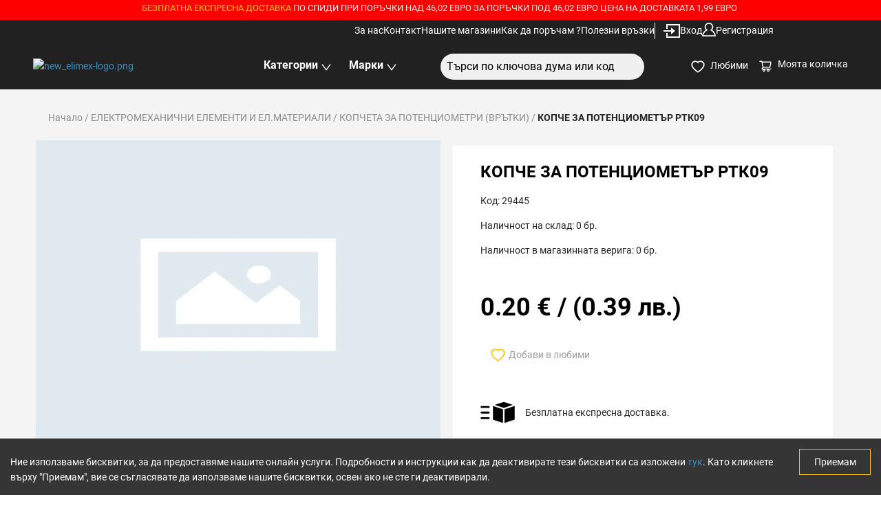

--- FILE ---
content_type: text/html; charset=utf-8
request_url: https://elimex.bg/product/29445-kopche-za-potentsiometar-rtk09
body_size: 3561
content:
<!DOCTYPE html><html><head><meta charSet="utf-8"/><meta name="viewport" content="width=device-width"/><title>КОПЧЕ ЗА ПОТЕНЦИОМЕТЪР РТК09</title><meta name="title" content="КОПЧЕ ЗА ПОТЕНЦИОМЕТЪР РТК09-Елимекс"/><meta name="description"/><meta property="og:type" content="product"/><meta property="og:url" content="https://elimex.bg/product/29445-kopche-za-potentsiometar-rtk09"/><meta property="og:title" content="КОПЧЕ ЗА ПОТЕНЦИОМЕТЪР РТК09-Елимекс"/><meta property="og:description"/><meta property="og:image" content="https://storage.composity.com/files/642e27d"/><meta property="og:image:width" content="800"/><meta property="og:image:height" content="800"/><meta property="og:image:secure_url" content="https://storage.composity.com/files/642e27d"/><meta property="og:image:alt" content="КОПЧЕ ЗА ПОТЕНЦИОМЕТЪР РТК09-Елимекс"/><meta property="twitter:card" content="summary_large_image"/><meta property="twitter:url" content="https://elimex.bg/product/29445-kopche-za-potentsiometar-rtk09"/><meta property="twitter:title" content="КОПЧЕ ЗА ПОТЕНЦИОМЕТЪР РТК09-Елимекс"/><meta property="twitter:description"/><meta property="twitter:image" content="https://storage.composity.com/files/642e27d"/><meta name="next-head-count" content="19"/><link rel="preload" href="/_next/static/css/58ddd16d023ca38e.css" as="style"/><link rel="stylesheet" href="/_next/static/css/58ddd16d023ca38e.css" data-n-g=""/><noscript data-n-css=""></noscript><script defer="" nomodule="" src="/_next/static/chunks/polyfills-c67a75d1b6f99dc8.js"></script><script src="/_next/static/chunks/webpack-fcbbd36f1a82244f.js" defer=""></script><script src="/_next/static/chunks/framework-79bce4a3a540b080.js" defer=""></script><script src="/_next/static/chunks/main-6c4874ab5076bb95.js" defer=""></script><script src="/_next/static/chunks/pages/_app-5f16c0f5e42deb3b.js" defer=""></script><script src="/_next/static/chunks/8289-44dafb9ad6c4ded2.js" defer=""></script><script src="/_next/static/chunks/6750-b5c4e36c33cdd1b8.js" defer=""></script><script src="/_next/static/chunks/4297-e28a4a0b3707c835.js" defer=""></script><script src="/_next/static/chunks/9428-dd6d3686fe6a7bc2.js" defer=""></script><script src="/_next/static/chunks/4011-e6569b8d010884d8.js" defer=""></script><script src="/_next/static/chunks/3859-ffddc91bb03600ad.js" defer=""></script><script src="/_next/static/chunks/4429-a658bef85cc7384c.js" defer=""></script><script src="/_next/static/chunks/3221-8b11131553234056.js" defer=""></script><script src="/_next/static/chunks/pages/product/%5Bid%5D-43c01ad92e366143.js" defer=""></script><script src="/_next/static/mp03EjSid0S9Rbrv_Tb0L/_buildManifest.js" defer=""></script><script src="/_next/static/mp03EjSid0S9Rbrv_Tb0L/_ssgManifest.js" defer=""></script></head><body><div id="__next" data-reactroot=""><section class="ant-layout"><section class="ant-layout sticky-top "><div class="nav-adoptions sticky top-0 text-center bg-red"><div class="ant-row"><div class="ant-col ant-col-24"></div></div></div><div class="navbar bg-grey-dark"><div class="bg-grey-dark"><nav aria-label="Global" class="mx-auto bg-grey-dark flex w-full items-center justify-end py-1 lg:px-36"><div class="flex nav-link pull-left ml-0 mt-0 justify-end lg:gap-x-8 w-full max-w-7xl "></div></nav></div><div class="w-full px-12 bg-grey-dark max-width menu-bottom"><div class="flex items-center justify-between"><div class="ant-col ant-col-xs-10 ant-col-md-4 ant-col-lg-4 ant-col-xl-6"></div><div class="ant-col no-position ant-col-xs-12 ant-col-md-6 ant-col-lg-6"><div class="display-flex w-full flex justify-center "></div></div><div class="ant-col ant-col-xs-12 ant-col-md-6 ant-col-lg-6"><div class="search"><div class="ant-select ant-select-auto-complete ant-select-single ant-select-customize-input ant-select-show-search"><div class="ant-select-selector"><span class="ant-select-selection-search"><span class="ant-input-group-wrapper ant-input-group-wrapper-lg ant-input-search ant-input-search-large ant-select-selection-search-input"><span class="ant-input-wrapper ant-input-group"><input type="search" autoComplete="off" value="" placeholder="Търси по ключова дума или код" role="combobox" aria-haspopup="listbox" aria-owns="undefined_list" aria-autocomplete="list" aria-controls="undefined_list" aria-activedescendant="undefined_list_0" class="ant-input ant-input-lg"/><span class="ant-input-group-addon"><button type="button" class="ant-btn ant-btn-lg ant-btn-icon-only ant-input-search-button"><span role="img" aria-label="search" class="anticon anticon-search"><svg viewBox="64 64 896 896" focusable="false" data-icon="search" width="1em" height="1em" fill="currentColor" aria-hidden="true"><path d="M909.6 854.5L649.9 594.8C690.2 542.7 712 479 712 412c0-80.2-31.3-155.4-87.9-212.1-56.6-56.7-132-87.9-212.1-87.9s-155.5 31.3-212.1 87.9C143.2 256.5 112 331.8 112 412c0 80.1 31.3 155.5 87.9 212.1C256.5 680.8 331.8 712 412 712c67 0 130.6-21.8 182.7-62l259.7 259.6a8.2 8.2 0 0011.6 0l43.6-43.5a8.2 8.2 0 000-11.6zM570.4 570.4C528 612.7 471.8 636 412 636s-116-23.3-158.4-65.6C211.3 528 188 471.8 188 412s23.3-116.1 65.6-158.4C296 211.3 352.2 188 412 188s116.1 23.2 158.4 65.6S636 352.2 636 412s-23.3 116.1-65.6 158.4z"></path></svg></span></button></span></span></span></span><span class="ant-select-selection-placeholder"></span></div></div></div></div><div class="flex-1 flex justify-end items-center "></div></div></div></div></section><main class="ant-layout-content bg-white" style="z-index:999"></main><div class="ant-skeleton ant-skeleton-active"><div class="ant-skeleton-content"><h3 class="ant-skeleton-title" style="width:38%"></h3><ul class="ant-skeleton-paragraph"><li></li><li></li><li style="width:61%"></li></ul></div></div></section></div><script id="__NEXT_DATA__" type="application/json">{"props":{"pageProps":{"product":{"id":11668,"contentDataCategoryId":135,"rating":null,"slug":"29445-kopche-za-potentsiometar-rtk09","name":"КОПЧЕ ЗА ПОТЕНЦИОМЕТЪР РТК09","shortDescription":null,"metaDescription":null,"metaTitle":"КОПЧЕ ЗА ПОТЕНЦИОМЕТЪР РТК09-Елимекс","description":null,"video":null,"files":null,"indexHot":0,"images":null,"isBlackFriday":0,"isLastStocks":0,"isNewIn":0,"checkPrice":0,"prices":[{"sin":11668,"prices":[{"discount":null,"priceNet":0.17043,"priceGross":0.2,"minQuantity":0,"priceRegularNet":0.17043,"priceRegularGross":0.2}]}],"minPrice":0.2,"maxPrice":0.2,"promotionPrice":null,"items":[{"id":11668,"sin":11668,"code":29445,"measure":"бр.","price":0.2,"discount":null,"availability":0,"availabilityByLocations":[{"id":30,"name":"София - ТУ бул. Св. Кл.Охридски 8","type":"shop","availability":0},{"id":21,"name":"Монтана бул. Трети Март 48","type":"shop","availability":0},{"id":22,"name":"Пазарджик бул. Г.Бенковски 66А","type":"shop","availability":0},{"id":23,"name":"София - НК ул.Н.Коперник 28, кв.Гео Милев","type":"shop","availability":0},{"id":24,"name":"Плевен ул. Кирил и Методий 18","type":"shop","availability":0},{"id":25,"name":"Пловдив бул. Македония 46","type":"shop","availability":0},{"id":26,"name":"Попово бул. България 99","type":"shop","availability":0},{"id":27,"name":"Разград ул.Хан Кубрат 1","type":"shop","availability":0},{"id":28,"name":"Русе бул. Цар Освободител 13","type":"shop","availability":0},{"id":29,"name":"Сливен ул. Славянска 7","type":"shop","availability":0},{"id":20,"name":"Ловеч бул. България 48","type":"shop","availability":0},{"id":31,"name":"София - ГД бул. Г.Делчев №61 кв. Красно село","type":"shop","availability":0},{"id":32,"name":"София - Люлин 7 бул.Джавахарлал Неру ,бл.751","type":"shop","availability":0},{"id":33,"name":"София - Надежда бул. Ломско шосе 106","type":"shop","availability":0},{"id":34,"name":"София - ХБ бул. Христо Ботев №87","type":"shop","availability":0},{"id":35,"name":"Стара Загора бул. Цар Симеон Велики 144","type":"shop","availability":0},{"id":36,"name":"Търговище ул. Васил Левски 42","type":"shop","availability":0},{"id":37,"name":"Хасково бул. България 162","type":"shop","availability":0},{"id":38,"name":"Шумен ул. Цар Освободител 69","type":"shop","availability":0},{"id":39,"name":"Ямбол ул. Преслав 64","type":"shop","availability":0},{"id":11,"name":"Горна Оряховица ул. Мадара 1","type":"shop","availability":0},{"id":2,"name":"Асеновград ул. Цар Иван Асен II 34","type":"shop","availability":0},{"id":3,"name":"Благоевград ул. Димитър Йосифов №1","type":"shop","availability":0},{"id":4,"name":"Бургас ул. Христо Ботев 14","type":"shop","availability":0},{"id":5,"name":"Бяла ул. Стефан Стамболов 42","type":"shop","availability":0},{"id":6,"name":"Варна ул. Дрин №13","type":"shop","availability":0},{"id":7,"name":"Варна ул. Мир №35 В","type":"shop","availability":0},{"id":8,"name":"Варна ул.Копнеж №27 бул.Сливница","type":"shop","availability":0},{"id":9,"name":"Велико Търново пл. Славейков 1","type":"shop","availability":0},{"id":10,"name":"Враца бул. Христо Ботев 52","type":"shop","availability":0},{"id":1,"name":"Склад Лясковец","type":"main warehouse","availability":0},{"id":12,"name":"Габрово ул. Емануил Манолов 23","type":"shop","availability":0},{"id":13,"name":"Димитровград бул. България 1","type":"shop","availability":0},{"id":14,"name":"Добрич ул. Цар Петър 22","type":"shop","availability":0},{"id":15,"name":"Дупница ул. Раковска 3","type":"shop","availability":0},{"id":16,"name":"Казанлък ул. Македония 20","type":"shop","availability":0},{"id":17,"name":"Карлово ул. Генерал Заимов 5","type":"shop","availability":0},{"id":18,"name":"Кърджали бул. България 63","type":"shop","availability":0},{"id":19,"name":"Кюстендил бул. България 42","type":"shop","availability":0}]}],"SimilarProducts":null}},"__N_SSP":true},"page":"/product/[id]","query":{"id":"29445-kopche-za-potentsiometar-rtk09"},"buildId":"mp03EjSid0S9Rbrv_Tb0L","isFallback":false,"gssp":true,"scriptLoader":[]}</script></body></html>

--- FILE ---
content_type: application/javascript; charset=UTF-8
request_url: https://elimex.bg/_next/static/chunks/pages/product/%5Bid%5D-43c01ad92e366143.js
body_size: 10501
content:
(self.webpackChunk_N_E=self.webpackChunk_N_E||[]).push([[6360],{21548:function(t,e,s){(window.__NEXT_P=window.__NEXT_P||[]).push(["/product/[id]",function(){return s(58757)}])},76838:function(t,e,s){"use strict";var i=s(85893),r=(s(67294),s(41664)),a=s.n(r);e.Z=function(t){return(0,i.jsx)("div",{className:"breadcrumb ptb-30",children:t.crumbs&&t.crumbs.length&&t.crumbs.map((function(e,s){return t.crumbs.indexOf(e)===t.crumbs.length-1?(0,i.jsx)("span",{className:"text-bold",children:e.breadcrumbName.includes("- \u0415\u043b\u0438\u043c\u0435\u043a\u0441")?e.breadcrumbName.replace("- \u0415\u043b\u0438\u043c\u0435\u043a\u0441",""):e.breadcrumbName},s):(0,i.jsx)(a(),{href:e.path,children:(0,i.jsxs)("a",{className:"color-breadcrumb",children:[e.breadcrumbName.includes("- \u0415\u043b\u0438\u043c\u0435\u043a\u0441")?e.breadcrumbName.replace("- \u0415\u043b\u0438\u043c\u0435\u043a\u0441",""):e.breadcrumbName," ","/"," "]})},s)}))})}},27153:function(t,e,s){"use strict";var i=s(85893),r=s(19649),a=s(71577),n=s(36084),c=s(30381),o=s.n(c),l=s(25675),d=s.n(l),p=s(41664),u=s.n(p),h=s(67294),m=s(36456),x=s(50500),g=s(31838),v=s(33630),j=s(69784),f=s(63475),y=s(19454),b=s(83221),N=g.v.live.CONTENT_LOCATION;e.Z=(0,m.$j)((function(t){return{auth:t.auth,cart:t.cart}}),(function(t){return{updateDealCart:function(e,s,i,r){return t((0,v.cQ)(e,s,i,r))},getDealCart:function(e,s,i){return t((0,v.mG)(e,s,i))},setCartInProgress:function(e){return t((0,v.U9)(e))}}}))((function(t){var e,s,c=(0,f.u7)(t.product),l=c.discountTooltip,p=c.minQtyTooltip,m=c.minTooltip,v=c.minPrice,Z=c.maxPrice,I=(0,f.TO)(t.product),w=I.minDiscount,C=I.maxDiscount,F=(0,h.useState)(!1),S=F[0],P=F[1],D=function(){P(!0)},A=function(){var e=t.product.items&&(0,j.c)(t.product.items)?JSON.parse(t.product.items)[0]:null;null==e&&(e=t.product.items&&Array.isArray(t.product.items)?t.product.items[0]:null);var s=t.product,i=s.images&&(0,j.c)(s.images)&&JSON.parse(s.images).length?JSON.parse(s.images)[0].url:null;i||(i=s.images&&Array.isArray(s.images)?s.images[0].url:null);var r=t.cart,a=(0,f.rv)(e,1).price,n={itId:e.sin,priceUnitOriginal:a/1.2,itemDescription:s.name,defaultCurrency:"EUR",currName:"EUR",currencyRate:1,attribute_R8888R:s.id,attribute_c8888R:i,attribute_T8888R:s.name,attribute_e8888R:s.slug,quantity:1,userId:t.auth.user?t.auth.user.id:null},c=[];r&&r.lines&&(c=r.lines);var l=!1;return c=c.map((function(t){var s=t;return s.itemSin===e.sin&&(s.quantity+=1,l=!0),s})),l||c.push(n),o().locale("bg"),{body:{payMethodId:null,paymentStatus:0,formId:g.v.live.DEAL_FORM,stageId:g.v.live.DEAL_DRAFT_STAGE,ownerId:t.auth.user?t.auth.user.id:null,documentDate:o()().format("DD.MM.YYYY"),currName:"BGN",locId:N,lines:c,totalDiscountRate:r.totalDiscountRate,taxId:"H9999H",taxRate:"20"}}};return(0,i.jsxs)("span",{children:[(0,i.jsxs)("div",{className:"card",children:[(0,i.jsxs)("div",{className:"tags",children:[w&&w==C&&(0,i.jsx)("div",{children:(0,i.jsxs)("span",{className:"tag promo-discount",children:["- ",Math.round(w),"%"]})}),w&&w!==C&&(0,i.jsx)("div",{children:(0,i.jsx)("span",{className:"tag promo-discount",children:"\u0420\u0430\u0437\u043f\u0440\u043e\u0434\u0430\u0436\u0431\u0430"})}),1==t.product.isBlackFriday&&(0,i.jsx)("div",{title:"Black Friday \u043e\u0444\u0435\u0440\u0442\u0430",children:(0,i.jsx)("span",{className:"tag blackFriday",children:"Black Friday \u043e\u0444\u0435\u0440\u0442\u0430"})}),1==t.product.indexHot&&(0,i.jsx)("div",{title:"\u041d\u0430\u0439-\u043f\u0440\u043e\u0434\u0430\u0432\u0430\u043d",children:(0,i.jsx)("span",{className:"tag hot",children:"\u041d\u0430\u0439-\u043f\u0440\u043e\u0434\u0430\u0432\u0430\u043d"})}),1==t.product.isNewIn&&(0,i.jsx)("div",{title:"\u041d\u043e\u0432\u0430 \u0434\u043e\u0441\u0442\u0430\u0432\u043a\u0430",children:(0,i.jsx)("span",{className:"tag newIn",children:"\u041d\u043e\u0432\u0430 \u0434\u043e\u0441\u0442\u0430\u0432\u043a\u0430"})}),1==t.product.isLastStocks&&(0,i.jsx)("div",{title:"\u0414\u043e \u0438\u0437\u0447\u0435\u0440\u043f\u0432\u0430\u043d\u0435 \u043d\u0430 \u043a\u043e\u043b\u0438\u0447\u0435\u0441\u0442\u0432\u0430\u0442\u0430",children:(0,i.jsx)("span",{className:"tag lastStocks",children:"\u0414\u043e \u0438\u0437\u0447\u0435\u0440\u043f\u0432\u0430\u043d\u0435 \u043d\u0430 \u043a\u043e\u043b\u0438\u0447\u0435\u0441\u0442\u0432\u0430\u0442\u0430"})})]}),(0,i.jsxs)("div",{className:"cardDetails",children:[(0,i.jsxs)("div",{className:"cardImage",children:[(0,i.jsx)(u(),{href:"/product/"+t.product.slug,children:(0,i.jsx)("a",{className:"cardLink",children:t.product.images&&(0,j.c)(t.product.images)?(0,i.jsx)(d(),{src:JSON.parse(t.product.images)[0].url,alt:t.product.name,width:"241.656px",height:"150px"}):(0,i.jsx)(i.Fragment,{children:t.product.images&&Array.isArray(t.product.images)?(0,i.jsx)(d(),{src:t.product.images[0].url,alt:t.product.name,width:"241.656px",height:"150px"}):(0,i.jsx)("img",{src:"/elimex/missing.jpg",alt:"missing"})})})}),(0,i.jsx)(a.Z,{className:"quickView",onClick:D,children:"\u041f\u0440\u0435\u0433\u043b\u0435\u0434"})]}),(0,i.jsxs)("div",{className:"cardBody",style:{height:"145px"},children:[(0,i.jsx)(u(),{href:"/product/"+t.product.slug,children:(0,i.jsx)("a",{className:"cardLink",children:(0,i.jsx)("p",{className:"cardTitle text-bluePrimary",children:(0,i.jsx)(x.Z,{lines:3,ecllipsis:"...",children:t.product.name})})})}),(0,i.jsx)("div",{className:"product-stock mb-15 plr-10",children:t.product.hasOwnProperty("availability")&&t.product.availability>0?(0,i.jsx)("span",{className:"text-green text-bold",children:"\u0412 \u043d\u0430\u043b\u0438\u0447\u043d\u043e\u0441\u0442"}):(0,i.jsx)(i.Fragment,{children:!t.product.hasOwnProperty("availability")&&t.product.items&&Array.isArray(t.product.items)&&(null===(e=t.product.items[0])||void 0===e?void 0:e.availability)>0?(0,i.jsx)("span",{className:"text-green text-bold",children:"\u0412 \u043d\u0430\u043b\u0438\u0447\u043d\u043e\u0441\u0442"}):(0,i.jsx)("span",{className:"text-red text-bold",children:"\u041d\u044f\u043c\u0430 \u0432 \u043d\u0430\u043b\u0438\u0447\u043d\u043e\u0441\u0442"})})}),(0,i.jsx)(u(),{href:"/product/"+t.product.slug,children:(0,i.jsxs)("a",{className:"cardLink",children:[(0,i.jsx)(n.Z,{style:{whiteSpace:"pre"},title:p,children:1==t.product.checkPrice?(0,i.jsx)(i.Fragment,{children:(0,i.jsx)(u(),{href:"tel: 070031990",legacyBehavior:!0,children:(0,i.jsxs)("a",{style:{color:"#4d9352",textDecoration:"none",fontSize:"18px"},children:[(0,i.jsx)(r.Z,{}),"  070031990"]})})}):(0,i.jsxs)("div",{className:"cardPrice",children:[(0,i.jsx)("span",{className:"text-bluePrimary medFont18 text-bold",children:v!==Z?(0,i.jsxs)(i.Fragment,{children:[parseFloat(v).toFixed(2)," \u20ac \u2014 ",parseFloat(Z).toFixed(2)," \u20ac"]}):(0,i.jsxs)(i.Fragment,{children:[parseFloat(v).toFixed(2)," \u20ac"]})}),(0,i.jsx)("div",{className:"text-bluePrimary medFont18 text-bold",children:v!==Z?"(".concat((1.95583*v).toFixed(2)," \u043b\u0432. \u2014 ").concat((1.95583*Z).toFixed(2)," \u043b\u0432.)"):"(".concat((1.95583*v).toFixed(2)," \u043b\u0432.)")})]})}),(l||m)&&(0,i.jsx)(n.Z,{title:l||m,children:(0,i.jsx)("span",{className:"price-discount",children:"% \u043e\u0442\u0441\u0442\u044a\u043f\u043a\u0430"})})]})})]}),1!=t.product.checkPrice&&(0,y.f)()&&t.product.items?(0,i.jsx)(a.Z,{className:"btn-prymary no-line-height outline large",onClick:function(){if((0,y.f)()){var e=t.cart,s=A();t.setCartInProgress(!0),e.id?t.updateDealCart(t.auth.isAuthenticated,e,s,t.discount).then((function(){t.setCartInProgress(!1)})):t.getDealCart(t.auth.isAuthenticated,t.discount,!0).then((function(e){s&&t.updateDealCart(t.auth.isAuthenticated,e,s,t.discount).then((function(){t.setCartInProgress(!1)}))}))}else message.error("The operation is not allowed because of your browser settings")},disabled:t.product.hasOwnProperty("availability")&&t.product.availability<=0||!t.product.hasOwnProperty("availability")&&t.product.items&&Array.isArray(t.product.items)&&(null===(s=t.product.items[0])||void 0===s?void 0:s.availability)<=0||t.cart.cartInProgress,children:"\u0414\u043e\u0431\u0430\u0432\u0438 \u0432 \u043a\u043e\u043b\u0438\u0447\u043a\u0430\u0442\u0430"}):""]})]}),S&&(0,i.jsx)(b.Z,{product:t.product,hide:function(){P(!1)},show:D,visible:S})]})}))},58757:function(t,e,s){"use strict";s.r(e),s.d(e,{__N_SSP:function(){return Lt},default:function(){return Ot}});var i=s(85893),r=s(9008),a=s.n(r),n=s(11163),c=s(67294),o=s(4111),l=s(51438),d=s(52951),p=s(14924),u=s(88029),h=s(60460),m=s(19649),x=s(49647),g=s(34447),v=s(49354),j=s(76750),f=s(12461),y=s(33859),b=s(71577),N=s(71230),Z=s(15746),I=s(10556),w=s(69428),C=s(20228),F=s(35576),S=s(30381),P=s.n(S),D=(s(68338),s(25675)),A=s.n(D),k=s(41664),_=s.n(k),T=s(22004),R=s(36456),L=s(31838),O=s(21738),E=s(33630),U=s(46211),M=s(64725),B=s(69784),V=s(63475),q=s(19454),H=s(24093),G=s(97751),Y=s(57441),Q=s(26042),J=s(95507),z=s(31990),$=s(92879),K=function(t){var e=t.comments,s=(0,c.useState)(!1),r=s[0],a=s[1],n=(0,c.useState)(0),o=n[0],l=n[1];return(0,i.jsxs)(i.Fragment,{children:[(0,i.jsx)(J.ZP,{dataSource:e,header:"".concat(e.length," ").concat(e.length>1?"\u043a\u043e\u043c\u0435\u043d\u0442\u0430\u0440\u0430":"\u043a\u043e\u043c\u0435\u043d\u0442\u0430\u0440"),itemLayout:"horizontal",renderItem:function(t){return(0,i.jsx)(c.Fragment,{children:(0,i.jsx)("div",{className:"mtb-30",children:(0,i.jsxs)("div",{className:"p-all-15 bg-white",children:[(0,i.jsx)(z.Z,(0,Q.Z)({},t)),(0,i.jsx)(N.Z,{children:t.images&&t.images.length>0&&t.images.map((function(t,e){return(0,i.jsx)(Z.Z,{md:4,children:(0,i.jsx)(A(),{alt:t.name,src:"".concat(t.url),width:100,height:100,onClick:function(){return e=t.url,a(!0),void l(e);var e},className:"comment-img"})},e)}))})]})})})}}),r&&(0,i.jsx)($.Z,{mainSrc:o,onCloseRequest:function(){return a(!1)}})]})},X=s(47568),W=s(97582),tt=s(37670),et=s(24969),st=L.v.live.API_IMAGE_UPLOAD,it=L.v.live.IMG_SIZE,rt=(0,i.jsxs)("div",{children:[(0,i.jsx)(et.Z,{}),(0,i.jsx)("div",{className:"ant-upload-text",children:"\u041f\u0440\u0438\u043a\u0430\u0447\u0438 \u0441\u043d\u0438\u043c\u043a\u0430"})]}),at=function(t){(0,u.Z)(s,t);var e=(0,h.Z)(s);function s(){var t;(0,l.Z)(this,s),t=e.apply(this,arguments),(0,p.Z)((0,o.Z)(t),"state",{previewVisible:!1,previewImage:"",previewTitle:"",progress:0}),(0,p.Z)((0,o.Z)(t),"getBase64",(function(t){return new Promise((function(e,s){var i=new FileReader;i.readAsDataURL(t),i.onload=function(){return e(i.result)},i.onerror=function(t){return s(t)}}))})),(0,p.Z)((0,o.Z)(t),"handleUpload",(function(e){var s=e.onSuccess,i=e.onError,r=e.file,a=e.onProgress;if(r.size>it)f.ZP.error("\u0420\u0430\u0437\u043c\u0435\u0440\u044a\u0442 \u043d\u0430 \u0444\u0430\u0439\u043b\u0430 \u043d\u0435 \u0431\u0438\u0432\u0430 \u0434\u0430 \u043d\u0430\u0434\u0432\u0438\u0448\u0430\u0432\u0430 4\u041c\u0411!");else if("image/png"===r.type||"image/jpeg"===r.type){var n=new FormData;n.append("file",r);var c={headers:{"content-type":"multipart/form-data"},onUploadProgress:function(e){var s=Math.floor(e.loaded/e.total*100);t.setState({progress:s}),100===s&&setTimeout((function(){return t.setState({progress:0})}),1e3),a({percent:e.loaded/e.total*100})}};U.Z.post(st,n,c).then((function(t){200!==t.status&&201!==t.status||s(t.data)})).catch((function(t){console.error("Error: ",t),i({err:t})}))}else f.ZP.error("\u0424\u043e\u0440\u043c\u0430\u0442\u044a\u0442 \u043d\u0430 \u0444\u0430\u0439\u043b\u0430 \u043d\u0435 \u0441\u0435 \u043f\u043e\u0434\u0434\u044a\u0440\u0436\u0430 -  ".concat(r.type))})),(0,p.Z)((0,o.Z)(t),"handleImageCancel",(function(){return t.setState({previewVisible:!1})}));var i=(0,o.Z)(t);return(0,p.Z)((0,o.Z)(t),"handlePreview",function(){var t=(0,X.Z)((function(t){return(0,W.__generator)(this,(function(e){switch(e.label){case 0:return t.url||t.preview?[3,2]:[4,i.getBase64(t.originFileObj)];case 1:t.preview=e.sent(),e.label=2;case 2:return i.setState({previewImage:t.url||t.preview,previewVisible:!0,previewTitle:t.name||t.url.substring(t.url.lastIndexOf("/")+1)}),[2]}}))}));return function(e){return t.apply(this,arguments)}}()),t}return(0,d.Z)(s,[{key:"render",value:function(){return(0,i.jsxs)("div",{className:"clearfix",children:[(0,i.jsx)(tt.Z,{listType:"picture-card",customRequest:this.handleUpload,fileList:this.props.fileList,onPreview:this.handlePreview,onChange:this.props.handleImageChange,disabled:!this.props.isAuthenticated,showUploadList:{showPreviewIcon:!0,showDownloadIcon:!1,showRemoveIcon:!0},children:this.props.fileList.length>=2?null:rt}),(0,i.jsx)(C.Z,{visible:this.state.previewVisible,title:this.state.previewTitle,onCancel:this.handleImageCancel,footer:null,children:(0,i.jsx)("img",{alt:"example",style:{width:"100%"},src:this.state.previewImage})})]})}}]),s}(c.Component),nt=at,ct=s(47252),ot=s(8289),lt=ct.Z.TextArea,dt=function(t){var e=t.onChange,s=t.onSubmit,r=t.submitting,a=t.value,n=t.upload;return(0,i.jsxs)("div",{children:[(0,i.jsx)(ot.Z.Item,{children:(0,i.jsx)(lt,{rows:4,onChange:e,value:a})}),(0,i.jsxs)(ot.Z.Item,{children:[n,(0,i.jsx)(b.Z,{htmlType:"submit",loading:r,onClick:s,className:"no-line-height btn-prymary outline pull-right",children:"\u0414\u043e\u0431\u0430\u0432\u0438 \u043a\u043e\u043c\u0435\u043d\u0442\u0430\u0440"})]})]})},pt=s(27049),ut=function(t){(0,u.Z)(s,t);var e=(0,h.Z)(s);function s(){return(0,l.Z)(this,s),e.apply(this,arguments)}return(0,d.Z)(s,[{key:"render",value:function(){return(0,i.jsx)(c.Fragment,{children:(0,i.jsxs)("div",{children:[(0,i.jsx)(pt.Z,{}),(0,i.jsx)(z.Z,{content:(0,i.jsx)(dt,{onChange:this.props.handleChange,onSubmit:this.props.handleSubmit,submitting:this.props.submitting,value:this.props.value,upload:this.props.upload})})]})})}}]),s}(c.Component),ht=ut,mt=s(87547),xt=L.v.live.CONTENT_COMMENT,gt=L.v.live.IMG_SIZE,vt=L.v.live.API_CHANNEL,jt=function(t){(0,u.Z)(s,t);var e=(0,h.Z)(s);function s(){var t;return(0,l.Z)(this,s),t=e.apply(this,arguments),(0,p.Z)((0,o.Z)(t),"state",{value:"",fileList:[],comments:[],submitting:!1,shouldUpdate:!1,commentAllowed:!0}),(0,p.Z)((0,o.Z)(t),"handleSubmit",(function(){if(!t.props.auth.userProfile)return f.ZP.success("\u0422\u0440\u044f\u0431\u0432\u0430 \u0434\u0430 \u0441\u0442\u0435 \u0432\u043b\u0435\u0437\u043b\u0438 \u0432 \u043f\u0440\u043e\u0444\u0438\u043b\u0430 \u0441\u0438 \u0437\u0430 \u0434\u0430 \u043a\u043e\u043c\u0435\u043d\u0442\u0438\u0440\u0430\u0442\u0435!"),null;t.setState({submitting:!0},(function(){var e={body:{comment:t.state.value?t.state.value:null,fVVVVfId:t.props.id,images:t.state.fileList.map((function(t){return t.response})),isPublished:t.state.value||t.state.fileList.length>0?0:1,publishedDate:P()().format("DD/M/YYYY"),typeId:xt,userId:t.props.auth.user?t.props.auth.user.id:null}};U.Z.post("/api/content-data/"+xt+"?channel=".concat(vt),e).then((function(e){(t.state.value||t.state.fileList.length>0)&&f.ZP.success("\u0411\u043b\u0430\u0433\u043e\u0434\u0430\u0440\u0438\u043c \u0437\u0430 \u043c\u043d\u0435\u043d\u0438\u0435\u0442\u043e! \u041a\u043e\u043c\u0435\u043d\u0442\u0430\u0440\u044a\u0442 \u0449\u0435 \u0431\u044a\u0434\u0435 \u043f\u0443\u0431\u043b\u0438\u043a\u0443\u0432\u0430\u043d \u0441\u043b\u0435\u0434 \u043e\u0434\u043e\u0431\u0440\u0435\u043d\u0438\u0435!"),t.setState({submitting:!1,shouldUpdate:!0,value:"",fileList:[]})})).catch((function(e){console.error(e),t.setState({submitting:!1,value:"",fileList:[]})}))}))})),(0,p.Z)((0,o.Z)(t),"getComments",(function(){U.Z.get("/web/content-data-find/".concat(xt,"?fVVVVfId=").concat(t.props.id,"&isPublished=1&channel=").concat(vt)).then((function(e){t.setState({value:"",comments:e.data.data.sort((function(t,e){return new Date(e.publishedDate).getTime()-new Date(t.publishedDate).getTime()})).map((function(t){return{author:(0,i.jsxs)("h3",{className:"comment-author",children:[" ",t.users?t.users[0].firstName+" "+t.users[0].lastName:""," "]}),content:(0,i.jsx)("p",{className:"comment-text",dangerouslySetInnerHTML:{__html:t.comment}}),datetime:t.publishedDate.split(" ")[0],images:t.images,avatar:(0,i.jsx)(H.C,{size:"small",alt:t.users?t.users[0].firstName+" "+t.users[0].lastName:"",icon:(0,i.jsx)(mt.Z,{})})}}))})})).catch((function(e){console.error(e),t.setState({submitting:!1,value:""})}))})),(0,p.Z)((0,o.Z)(t),"getUserComments",(function(e){U.Z.get("/web/content-data-find/".concat(xt,"?fVVVVfId=").concat(t.props.id,"&channel=").concat(vt,"&userId=").concat(e)).then((function(e){e.data.data.length&&t.setState({commentAllowed:!1})})).catch((function(t){console.error(t)}))})),(0,p.Z)((0,o.Z)(t),"handleImageChange",(function(e){var s=e.file,i=e.fileList;s.size>gt||"image/png"!==s.type&&"image/jpeg"!==s.type||t.setState({fileList:i})})),t}return(0,d.Z)(s,[{key:"componentDidMount",value:function(){this.getComments(),this.props.auth&&this.props.auth.isAuthenticated&&(this.props.setUserProfile(this.props.auth.user.id),this.getUserComments(this.props.auth.user.id))}},{key:"componentDidUpdate",value:function(t){t.auth!==this.props.auth&&this.props.auth&&this.props.auth.isAuthenticated&&!this.props.auth.userProfile&&(this.props.setUserProfile(this.props.auth.user.id),this.getUserComments(this.props.auth.user.id)),this.state.shouldUpdate&&(this.getComments(),this.getUserComments(this.props.auth.user.id),this.setState({shouldUpdate:!1}))}},{key:"render",value:function(){var t=this,e=(0,i.jsx)(nt,{fileList:this.state.fileList,handleImageChange:this.handleImageChange,isAuthenticated:this.props.auth.isAuthenticated}),s=(0,i.jsxs)("div",{children:[(0,i.jsx)(G.Z,{className:"mtb-15",style:{width:"auto"},children:(0,i.jsx)("p",{children:"\u0422\u0440\u044f\u0431\u0432\u0430 \u0434\u0430 \u0441\u0442\u0435 \u0432\u043b\u0435\u0437\u043b\u0438 \u0432 \u043f\u0440\u043e\u0444\u0438\u043b\u0430 \u0441\u0438 \u0437\u0430 \u0434\u0430 \u043a\u043e\u043c\u0435\u043d\u0442\u0438\u0440\u0430\u0442\u0435!"})}),(0,q.f)()&&(0,i.jsx)(Y.Z,{button:(0,i.jsx)(b.Z,{className:"btn-white outline btn-widht ml-15",children:"\u0412\u0445\u043e\u0434 "})})]});return this.props.auth&&this.props.auth.isAuthenticated&&this.props.auth.userProfile&&(s=(0,i.jsx)(ht,{upload:e,value:this.state.value,handleSubmit:this.handleSubmit,submitting:this.state.submitting,avatar:this.state.avatar,handleChange:function(e){return t.setState({value:e.target.value})}})),(0,i.jsxs)("div",{children:[this.state.commentAllowed&&s,this.state.comments.length>0&&(0,i.jsx)(K,{comments:this.state.comments})]})}}]),s}(c.Component),ft=(0,R.$j)((function(t){return{auth:t.auth}}),{setUserProfile:O.$l})((0,n.withRouter)(jt)),yt=s(76838),bt=s(16720),Nt=s(42313),Zt=s(27153),It=s(10615),wt=function(t){var e=t.product,s=(0,c.useState)(!1),r=s[0],a=s[1],n=(0,c.useState)(0),o=n[0],l=n[1];return(0,i.jsxs)(c.Fragment,{children:[e.images&&e.images.length?(0,i.jsx)(Z.Z,{xs:24,sm:24,md:24,children:(0,i.jsx)(It.lr,{showArrows:!0,useKeyboardArrows:!0,showThumbs:!0,children:e.images.map((function(t,e){return(0,i.jsx)("div",{className:"product-img",style:{cursor:"pointer",position:"relative"},onClick:function(){return function(t){a(!0),l(t)}(e)},children:(0,i.jsx)("img",{className:"center responsive-img",src:t.url,alt:t.name})},e)}))})}):(0,i.jsx)("img",{className:"responsive-img",src:"/elimex/missing.jpg",alt:"missing"}),r&&(0,i.jsx)($.Z,{mainSrc:e.images[o].url,nextSrc:e.images[(o+1)%e.images.length].url,prevSrc:e.images[(o+e.images.length-1)%e.images.length].url,onCloseRequest:function(){return a(!1)},onMovePrevRequest:function(){return l((o+e.images.length-1)%e.images.length)},onMoveNextRequest:function(){return l((o+1)%e.images.length)}})]})},Ct=j.Z.TabPane,Ft=L.v.live.SITE_URL,St=L.v.live.DEFAULT_IMG,Pt=L.v.live.CONTENT_COMMENT,Dt=L.v.live.API_CHANNEL,At=L.v.live.CONTENT_LOCATION,kt=function(t){(0,u.Z)(s,t);var e=(0,h.Z)(s);function s(){var t;return(0,l.Z)(this,s),t=e.apply(this,arguments),(0,p.Z)((0,o.Z)(t),"state",{chosenItem:t.props.product&&t.props.product.items?t.props.product.items[0]:null,quantity:1,favorite:!1,checkStatus:!1,data:null,totalResults:null}),(0,p.Z)((0,o.Z)(t),"createSchema",(function(){var e=document.createElement("script");e.type="application/ld+json",e.innerHTML=JSON.stringify({"@context":"http://schema.org","@type":"Product",name:t.props.product.name||t.props.product.metaName,description:t.props.product.metaDescription||t.props.product.shortDescription||t.props.product.description,image:t.props.product.images&&t.props.product.images.length>0?t.props.product.images[0].url:St,url:Ft+"product/"+t.props.product.slug,offers:{"@type":"Offer",seller:"Elimex",gtin:t.state.chosenItem.code,availability:t.state.chosenItem.availability?"http://schema.org/InStock":"http://schema.org/OutOfStock",price:t.state.chosenItem.price&&t.state.chosenItem.price.length?t.state.chosenItem.price[0].price:t.state.chosenItem.price,priceCurrency:"BGN"},aggregateRating:{"@type":"AggregateRating",ratingValue:t.props.product.rating,bestRating:"5",worstRating:"1",reviewCount:t.state.totalResults}}),document.head.appendChild(e)})),(0,p.Z)((0,o.Z)(t),"checkBreadcrumb",(function(){U.Z.get("/web/improve-content-data-categories?id=".concat(t.props.product.contentDataCategoryId)).then((function(e){var s,i=e.data&&e.data.length&&e.data[0].namePath&&JSON.parse(e.data[0].namePath),r=[{breadcrumbName:"\u041d\u0430\u0447\u0430\u043b\u043e",path:"/"}];for(s=0;s<i.length;s++)"shop"!==i[s].name&&""!==i[s].name&&r.push({breadcrumbName:i[s].name,path:"/category/"+i[s].url});r.push({breadcrumbName:t.props.product?t.props.product.name:""}),t.setState({crumbs:r})})).catch((function(t){return console.error(t)}))})),(0,p.Z)((0,o.Z)(t),"setChosenItem",(function(e){t.setState({chosenItem:e})})),(0,p.Z)((0,o.Z)(t),"checkStatus",(function(){var e=!1;t.props.product&&t.props.auth.userProfile.favorites.forEach((function(s){s.value===t.props.product.id&&(e=!0)})),t.setState({checkStatus:!0,favorite:e})})),(0,p.Z)((0,o.Z)(t),"handleSubmitFavorite",(function(){if(t.props.product.id&&t.props.auth.userProfile){var e=[],s=t.props.auth.userProfile.favorites;if(s)for(var i=0;i<s.length;i++)e.push({value:s[i].value});e.push({value:t.props.product.id});var r={codes:{custom_favourites:JSON.stringify(e)}};U.Z.post("api/account-analysis/modify/".concat(t.props.auth.userProfile.accId),r).then((function(){t.props.setUserProfile(t.props.auth.user.id),t.setState({favorite:!0})})).catch((function(t){return console.error(t)}))}})),(0,p.Z)((0,o.Z)(t),"handleRemoveFavorite",(function(){if(t.props.product.id&&t.props.auth.userProfile){for(var e=t.props.auth.userProfile.favorites,s=[],i=0;i<e.length;i++)e[i].value!==t.props.product.id&&s.push({value:e[i].value});var r={codes:{custom_favourites:JSON.stringify(s)}};U.Z.post("api/account-analysis/modify/".concat(t.props.auth.userProfile.accId),r).then((function(){t.props.setUserProfile(t.props.auth.user.id),t.setState({favorite:!1})})).catch((function(t){return console.error(t)}))}})),(0,p.Z)((0,o.Z)(t),"buyNow",(function(){var e=t.updateCart(),s=t.props.cart;s.id?t.props.updateDealCart(t.props.auth.isAuthenticated,s,e,t.props.discount).then((function(){return t.props.router.push("/cart")})):t.props.getDealCart(t.props.auth.isAuthenticated,t.props.discount,!0).then((function(s){e&&t.props.updateDealCart(t.props.auth.isAuthenticated,s,e,t.props.discount).then((function(){}))}))})),(0,p.Z)((0,o.Z)(t),"addToCart",(function(){t.setState({cartModalVisible:!0});var e=t.updateCart(),s=t.props.cart;s.id?t.props.updateDealCart(t.props.auth.isAuthenticated,s,e,t.props.discount):t.props.getDealCart(t.props.auth.isAuthenticated,t.props.discount,!0).then((function(s){e&&t.props.updateDealCart(t.props.auth.isAuthenticated,s,e,t.props.discount).then((function(){}))}))})),(0,p.Z)((0,o.Z)(t),"updateCart",(function(){var e=t.props.product.prices&&t.props.product.prices.length?t.props.product.prices[0]:null,s=t.props.product,i=t.props.cart,r=(0,V.rv)(e,t.state.quantity).price,a={itId:e.sin,priceUnitOriginal:r/1.2,itemDescription:s.name,defaultCurrency:"EUR",currName:"EUR",currencyRate:1,attribute_R8888R:s.id,attribute_c8888R:s.images&&s.images.length?s.images[0].url:null,attribute_T8888R:s.name,attribute_e8888R:s.slug,quantity:t.state.quantity,userId:t.props.auth.user?t.props.auth.user.id:null},n=[];i&&i.lines&&(n=i.lines);var c=!1;return n=n.map((function(s){var i=s;return i.itemSin===e.sin&&(i.quantity+=t.state.quantity,c=!0),i})),c||n.push(a),P().locale("bg"),{body:{payMethodId:null,paymentStatus:0,formId:L.v.live.DEAL_FORM,stageId:L.v.live.DEAL_DRAFT_STAGE,ownerId:t.props.auth.user?t.props.auth.user.id:null,documentDate:P()().format("DD.MM.YYYY"),locId:At,currName:"BGN",lines:n,totalDiscountRate:i.totalDiscountRate,taxId:"H9999H",taxRate:"20"}}})),(0,p.Z)((0,o.Z)(t),"onChangeQty",(function(e){e<=t.state.chosenItem.availability?t.setState({quantity:e}):t.setState({quantity:t.state.chosenItem.availability},(function(){f.ZP.error("\u041d\u0430\u043b\u0438\u0447\u043d\u043e \u043a\u043e\u043b\u0438\u0447\u0435\u0441\u0442\u0432\u043e \u043e\u0442 \u0442\u043e\u0437\u0438 \u0430\u0440\u0442\u0438\u043a\u0443\u043b: "+this.state.chosenItem.availability)}))})),t}return(0,d.Z)(s,[{key:"componentDidMount",value:function(){var t=this;window.scrollTo(0,0),this.setState({schema:!1}),this.props.product&&this.props.product.contentDataCategoryId&&this.checkBreadcrumb(),this.props.product&&this.props.product.SimilarProducts&&U.Z.get("web/similar/product/details?ids=".concat(this.props.product.SimilarProducts)).then((function(e){for(var s=[],i=0;i<e.data.data.length;i++){var r={};for(var a in e.data.data[i])(0,B.c)(e.data.data[i][a])?r[a]=JSON.parse(e.data.data[i][a]):r[a]=e.data.data[i][a];s.push(r)}t.setState({similarProducts:s})})).catch((function(t){return console.error(t)})),U.Z.get("/web/content-data-find/".concat(Pt,"?fVVVVfId=").concat(this.props.id,"&isPublished=1&channel=").concat(Dt)).then((function(e){t.setState({comments:e.data.data[0],totalResults:e.data.meta.totalResults})})).catch((function(t){return console.error(t)}))}},{key:"componentDidUpdate",value:function(t){this.props.auth.userProfile&&this.props.auth.userProfile.favorites&&!this.state.checkStatus&&this.checkStatus(),this.props.product&&this.props.product.id!==t.product.id&&(this.checkBreadcrumb(),this.setState({chosenItem:this.props.product.items[0]})),!this.state.schema&&this.state.chosenItem&&this.props.product&&this.state.totalResults&&(this.setState({schema:!0}),this.createSchema())}},{key:"getAvailabilityByLocations",value:function(t){var e=arguments.length>1&&void 0!==arguments[1]?arguments[1]:"shop",s=0;return t&&t.length&&t[0].availabilityByLocations&&t[0].availabilityByLocations.forEach((function(t){t.type===e&&(s+=t.availability)})),s}},{key:"render",value:function(){var t,e=this,s=(this.state.comments,this.props.product&&this.props.product.files?this.props.product.files:null);if(!this.props.product)return(0,i.jsx)(y.ZP,{status:"404",title:"404",subTitle:"Sorry, the page you visited does not exist.",extra:(0,i.jsx)(_(),{href:"/",children:(0,i.jsx)(b.Z,{type:"primary",children:"Back Home"})})});var r,a,n=(0,V.lw)(this.state.chosenItem,this.state.quantity),o=n.price,l=n.discount,d=n.originalPrice;n.minQty;if(this.state.chosenItem&&(r=0,a=0,this.state.chosenItem.availability>0))for(var p=0;p<this.state.chosenItem.availabilityByLocations.length;p++)"shop"==this.state.chosenItem.availabilityByLocations[p].type?r+=parseFloat(this.state.chosenItem.availabilityByLocations[p].availability):a+=parseFloat(this.state.chosenItem.availabilityByLocations[p].availability);return(0,i.jsx)("div",{children:(0,i.jsxs)("div",{className:"single-product bg-grey-product pb-30",children:[(0,i.jsxs)("div",{className:"container max-width",children:[(0,i.jsx)(yt.Z,{crumbs:this.state.crumbs}),(0,i.jsx)("div",{children:(0,i.jsxs)(N.Z,{gutter:[36,16],children:[(0,i.jsx)(Z.Z,{xs:24,sm:24,md:12,children:(0,i.jsx)("div",{className:"side",children:this.props.product.images&&this.props.product.images.length>0?(0,i.jsx)(wt,{product:this.props.product}):(0,i.jsx)(A(),{className:"responsive-img",src:"/elimex/missing.jpg",alt:"missing",layout:"fill"})})}),(0,i.jsx)(Z.Z,{xs:24,sm:24,md:12,children:(0,i.jsxs)("div",{className:"side",children:[(0,i.jsx)("div",{className:"name-section",children:(0,i.jsx)("h1",{className:"text-bold largeFont text-black",children:this.props.product.name.includes("- \u0415\u043b\u0438\u043c\u0435\u043a\u0441")?this.props.product.name.replace("- \u0415\u043b\u0438\u043c\u0435\u043a\u0441",""):this.props.product.name})}),null!==this.state.chosenItem&&(0,i.jsxs)("div",{children:[(0,i.jsxs)("p",{children:["\u041a\u043e\u0434: ",this.state.chosenItem.code]}),(0,i.jsxs)("p",{children:["\u041d\u0430\u043b\u0438\u0447\u043d\u043e\u0441\u0442 \u043d\u0430 \u0441\u043a\u043b\u0430\u0434:"," ",a>0?a:0," ",this.state.chosenItem.measure]}),(0,i.jsxs)("p",{children:["\u041d\u0430\u043b\u0438\u0447\u043d\u043e\u0441\u0442 \u0432 \u043c\u0430\u0433\u0430\u0437\u0438\u043d\u043d\u0430\u0442\u0430 \u0432\u0435\u0440\u0438\u0433\u0430:"," ",r>0?r.toFixed(2):0," ",this.state.chosenItem.measure]})]}),(0,i.jsxs)("div",{className:"promotions__stamps mb-30",children:[l>0&&(0,i.jsx)("div",{title:"\u0420\u0430\u0437\u043f\u0440\u043e\u0434\u0430\u0436\u0431\u0430",children:(0,i.jsx)("span",{className:"tag promo-discount",children:"\u0420\u0430\u0437\u043f\u0440\u043e\u0434\u0430\u0436\u0431\u0430"})}),1==this.props.product.isBlackFriday&&(0,i.jsx)("div",{title:"Black Friday \u043e\u0444\u0435\u0440\u0442\u0430",children:(0,i.jsx)("span",{className:"tag blackFriday",children:"Black Friday \u043e\u0444\u0435\u0440\u0442\u0430"})}),1==this.props.product.indexHot&&(0,i.jsx)("div",{title:"\u041d\u0430\u0439-\u043f\u0440\u043e\u0434\u0430\u0432\u0430\u043d",children:(0,i.jsx)("span",{className:"tag hot",children:"\u041d\u0430\u0439-\u043f\u0440\u043e\u0434\u0430\u0432\u0430\u043d"})}),1==this.props.product.isNewIn&&(0,i.jsx)("div",{title:"\u041d\u043e\u0432\u0430 \u0434\u043e\u0441\u0442\u0430\u0432\u043a\u0430",children:(0,i.jsx)("span",{className:"tag newIn",children:"\u041d\u043e\u0432\u0430 \u0434\u043e\u0441\u0442\u0430\u0432\u043a\u0430"})}),1==this.props.product.isLastStocks&&(0,i.jsx)("div",{title:"\u0414\u043e \u0438\u0437\u0447\u0435\u0440\u043f\u0432\u0430\u043d\u0435 \u043d\u0430 \u043a\u043e\u043b\u0438\u0447\u0435\u0441\u0442\u0432\u0430\u0442\u0430",children:(0,i.jsx)("span",{className:"tag lastStocks",children:"\u0414\u043e \u0438\u0437\u0447\u0435\u0440\u043f\u0432\u0430\u043d\u0435 \u043d\u0430 \u043a\u043e\u043b\u0438\u0447\u0435\u0441\u0442\u0432\u0430\u0442\u0430"})})]}),this.props.product.rating&&(0,i.jsx)(I.Z,{disabled:!0,value:"string"===typeof this.props.product.rating?parseInt(this.props.product.rating):this.props.product.rating}),(0,i.jsx)("div",{className:"mb-30",children:this.props.product.checkPrice?(0,i.jsx)(i.Fragment,{children:(0,i.jsx)(_(),{href:"tel: 070031990",legacyBehavior:!0,children:(0,i.jsxs)("a",{style:{color:"#4d9352",textDecoration:"none",fontSize:"25px"},children:[(0,i.jsx)(m.Z,{})," 070031990"]})})}):(0,i.jsx)(i.Fragment,{children:null!==this.state.chosenItem&&(0,i.jsxs)("div",{children:[(0,i.jsxs)("span",{children:[(0,i.jsx)("div",{className:"text-black largeFont36 inline text-bold",children:this.props.product.promotionPrice&&0!=this.props.product.promotionPrice?(0,i.jsxs)(i.Fragment,{children:[parseFloat(this.props.product.promotionPrice).toFixed(2)," ","\u20ac"," / ","(",(1.95583*parseFloat(this.props.product.promotionPrice)).toFixed(2)," ","\u043b\u0432.)",(0,i.jsxs)("span",{style:{textDecoration:"line-through",marginLeft:"20px",color:"lightgray"},children:[parseFloat(o).toFixed(2)," \u20ac"," / ","(",(1.95583*parseFloat(o)).toFixed(2)," ","\u043b\u0432.)"]})]}):(0,i.jsxs)(i.Fragment,{children:[parseFloat(o).toFixed(2)," \u20ac"," / ","(",(1.95583*parseFloat(o)).toFixed(2)," ","\u043b\u0432.)"]})}),l>0&&(0,i.jsx)(i.Fragment,{children:(0,i.jsx)("div",{className:"inline",children:(0,i.jsxs)("div",{className:"inline",children:[(0,i.jsxs)("span",{className:"price-label",children:[" ","\u0420\u0435\u0434\u043e\u0432\u043d\u0430 \u0446\u0435\u043d\u0430"," "]}),(0,i.jsxs)("span",{className:"old-price mr-10 text-bold",children:[" ",(0,i.jsx)(bt.Z,{price:d,currency:this.state.chosenItem.currency})," "]}),(0,i.jsxs)("span",{className:"price-discount",children:[" ",Math.round(l),"% \u043e\u0442\u0441\u0442\u044a\u043f\u043a\u0430"," "]})]})})}),this.state.chosenItem.price&&Array.isArray(this.state.chosenItem.price)?this.state.chosenItem.price.map((function(t,e){return(0,i.jsx)("div",{children:(0,i.jsx)("h4",{children:0!==t.minQty&&(0,i.jsxs)("span",{className:"price-label",children:["\u0426\u0435\u043d\u0430 \u043f\u0440\u0438 \u0437\u0430\u043a\u0443\u043f\u0443\u0432\u0430\u043d\u0435 \u043d\u0430 \u0446\u044f\u043b \u0441\u0442\u0435\u043a (",t.minQty," \u0431\u0440\u043e\u044f):"," ",parseFloat(l>0?t.price-t.price*l/100:t.price).toFixed(2)," \u20ac (",(1.95583*parseFloat(l>0?t.price-t.price*l/100:t.price)).toFixed(2)," \u043b\u0432.)"]})})},e)})):""]}),this.state.chosenItem.discount&&(0,i.jsx)("span",{className:"text-bold",children:this.state.chosenItem.discount&&Array.isArray(this.state.chosenItem.discount)&&this.state.chosenItem.discount.map((function(t,e){return(0,i.jsx)("h4",{children:0!==t.minQty&&(0,i.jsxs)("span",{className:"price-label",children:["\u041e\u0442\u0441\u0442\u044a\u043f\u043a\u0430 \u043f\u0440\u0438 \u0437\u0430\u043a\u0443\u043f\u0443\u0432\u0430\u043d\u0435 \u043d\u0430 \u043c\u0438\u043d\u0438\u043c\u0443\u043c"," ",t.minQty," \u0431\u0440\u043e\u044f:"," ",t.discount,"%"]})},e)}))})]})})}),(0,i.jsx)("div",{className:"description-long text-left mb-30",children:(0,M.F)(this.props.product.shortDescription)?(0,i.jsx)("p",{className:"medFont",dangerouslySetInnerHTML:{__html:this.props.product.shortDescription}}):(0,i.jsx)(i.Fragment,{children:(0,M.k)(this.props.product.shortDescription)?(0,i.jsx)("div",{className:"medFont",children:(0,i.jsx)(F.ZP,{children:this.props.product.shortDescription})}):(0,i.jsx)("div",{className:"medFont",children:this.props.product.shortDescription})})}),(0,q.f)()&&this.props.product.items&&(0,i.jsxs)(c.Fragment,{children:[this.props.product.items.attributes&&(0,i.jsx)(Nt.Z,{items:this.props.product.items,chosenItem:this.state.chosenItem,setChosenItem:this.setChosenItem}),this.state.chosenItem.availability&&this.state.chosenItem.price&&this.state.chosenItem.availability>0?(0,i.jsx)("div",{className:"inputQty mtb-15",children:(0,i.jsx)(w.Z,{size:"large",min:1,value:parseInt(this.state.quantity),onChange:this.onChangeQty})}):"",(0,i.jsx)("div",{className:"c-product-info--header is-mobile-fixed",children:(0,i.jsxs)("div",{className:"product-grouping-row mtb-15",children:[!this.props.product.checkPrice&&this.state.chosenItem.availability&&this.state.chosenItem.price&&this.state.chosenItem.availability>0?(0,i.jsxs)(i.Fragment,{children:[(0,i.jsx)(b.Z,{type:"button",className:"primary-yellow large",onClick:this.buyNow,children:(0,i.jsx)("span",{children:"\u041a\u0443\u043f\u0438 \u0441\u0435\u0433\u0430"})}),(0,i.jsx)(b.Z,{className:"primary-yellow outline large left15",onClick:this.addToCart,children:"\u0414\u043e\u0431\u0430\u0432\u0438 \u0432 \u043a\u043e\u043b\u0438\u0447\u043a\u0430\u0442\u0430"})]}):"",this.props.auth.isAuthenticated&&this.props.auth.userProfile&&(this.state.favorite?(0,i.jsxs)("span",{className:"circle-shadow left15",onClick:this.handleRemoveFavorite,children:[(0,i.jsx)(g.Z,{className:"heartIcon"})," \u041f\u0440\u0435\u043c\u0430\u0445\u043d\u0438 \u043e\u0442 \u043b\u044e\u0431\u0438\u043c\u0438"]}):(0,i.jsxs)("span",{className:"circle-shadow left15",onClick:this.handleSubmitFavorite,children:[(0,i.jsx)(x.Z,{className:"heartIcon"})," \u0414\u043e\u0431\u0430\u0432\u0438 \u0432 \u043b\u044e\u0431\u0438\u043c\u0438"]})),this.props.auth&&!this.props.auth.isAuthenticated&&(0,i.jsx)(Y.Z,{button:(0,i.jsxs)("span",{className:"circle-shadow left15",onClick:this.handleSubmitFavorite,children:[(0,i.jsx)(x.Z,{className:"heartIcon"})," ","\u0414\u043e\u0431\u0430\u0432\u0438 \u0432 \u043b\u044e\u0431\u0438\u043c\u0438"]})})]})})]}),(0,i.jsx)(C.Z,{visible:this.state.cartModalVisible,onCancel:function(){return e.setState({cartModalVisible:!1})},footer:[(0,i.jsx)("a",{className:"btn-prymary outline m-all-15 large",href:"/cart",children:"\u0412\u0438\u0436 \u043a\u043e\u043b\u0438\u0447\u043a\u0430\u0442\u0430"},"submit")],children:(0,i.jsx)("div",{className:"modal-addProducts",children:(0,i.jsxs)(N.Z,{children:[this.props.product.images&&this.props.product.images.length>0&&(0,i.jsx)(Z.Z,{xs:8,sm:8,md:6,children:(0,i.jsx)(A(),{style:{width:"100%"},src:this.props.product.images[0].url,title:this.props.product.name,alt:this.props.product.name})}),(0,i.jsx)(Z.Z,{xs:16,sm:16,md:16,children:(0,i.jsxs)("h3",{className:"ml-15",children:[(0,i.jsx)("span",{className:"text-bold text-black",children:this.props.product.name})," ","\u0431\u0435\u0448\u0435 \u0434\u043e\u0431\u0430\u0432\u0435\u043d \u0443\u0441\u043f\u0435\u0448\u043d\u043e \u0432 \u043a\u043e\u043b\u0438\u0447\u043a\u0430\u0442\u0430."]})})]})})}),(0,i.jsxs)("div",{className:"delevery mt-48",children:[(0,i.jsx)(A(),{className:"mr-10",src:"/elimex/group-2.svg",title:"\u0415\u043a\u0441\u043f\u0440\u0435\u0441\u043d\u0430 \u0434\u043e\u0441\u0442\u0430\u0432\u043a\u0430",alt:"\u0415\u043a\u0441\u043f\u0440\u0435\u0441\u043d\u0430 \u0434\u043e\u0441\u0442\u0430\u0432\u043a\u0430",width:50,height:50}),(0,i.jsx)("div",{children:(0,i.jsx)("span",{className:"left15",children:"\u0411\u0435\u0437\u043f\u043b\u0430\u0442\u043d\u0430 \u0435\u043a\u0441\u043f\u0440\u0435\u0441\u043d\u0430 \u0434\u043e\u0441\u0442\u0430\u0432\u043a\u0430."})})]})]})})]})})]}),(0,i.jsx)("section",{className:"productCustom-tab-top text-left pt-15",children:(0,i.jsx)("div",{className:"container max-width",children:(0,i.jsx)(N.Z,{className:"product-moreInfo",children:(0,i.jsxs)(j.Z,{defaultActiveKey:"2",children:[(0,i.jsx)(Ct,{tab:(0,i.jsx)("span",{children:(0,i.jsx)("div",{children:(0,i.jsx)("h2",{className:"medFont text-uppercase",children:"\u0425\u0430\u0440\u0430\u043a\u0442\u0435\u0440\u0438\u0441\u0442\u0438\u043a\u0438"})})}),children:(0,i.jsx)("div",{className:"text-left product-info",children:(0,i.jsx)(N.Z,{type:"flex",justify:"center",children:(0,i.jsx)(Z.Z,{xs:24,sm:24,md:22,lg:22,children:(0,i.jsx)("div",{className:"ant-table-body ptb-30",children:(0,i.jsx)("table",{className:"productTable",children:(0,M.F)(this.props.product.description)?(0,i.jsx)("tbody",{className:"ant-table-tbody medFont",dangerouslySetInnerHTML:{__html:this.props.product.description}}):(0,i.jsx)(i.Fragment,{children:(0,M.k)(this.props.product.description)?(0,i.jsx)("div",{className:"medFont",children:(0,i.jsx)(F.ZP,{children:this.props.product.description})}):(0,i.jsx)("div",{className:"medFont",children:this.props.product.description})})})})})})})},"1"),(0,i.jsx)(Ct,{tab:(0,i.jsx)("span",{children:(0,i.jsx)("div",{children:(0,i.jsx)("h2",{className:"medFont text-uppercase",children:"\u041d\u0430\u043b\u0438\u0447\u043d\u043e\u0441\u0442"})})}),children:(0,i.jsxs)("div",{className:"text-left product-info",style:{display:"grid"},children:[a?(0,i.jsxs)("h3",{children:["\u041d\u0430\u043b\u0438\u0447\u043d\u043e\u0441\u0442 \u043d\u0430 \u0441\u043a\u043b\u0430\u0434:"," ",a>0?a.toFixed(2):0," ",this.state.chosenItem.measure]}):"",(0,i.jsx)("h3",{children:"\u041d\u0430\u043b\u0438\u0447\u043d\u043e\u0441\u0442 \u0432 \u043c\u0430\u0433\u0430\u0437\u0438\u043d\u043d\u0430\u0442\u0430 \u043c\u0440\u0435\u0436\u0430"}),(0,i.jsx)("div",{className:"ant-table-body ptb-30",children:(0,i.jsx)(N.Z,{gutter:[16,16],children:this.props.product&&this.props.product.items&&this.props.product.items.length>0&&(null===(t=this.props.product)||void 0===t?void 0:t.items.map((function(t,s){return(0,i.jsx)(Z.Z,{flex:"auto",children:(0,i.jsxs)("table",{className:"productTable",children:[(0,i.jsx)("thead",{className:"ant-table-thead",children:(0,i.jsx)("tr",{children:(0,i.jsxs)("th",{className:"ant-table-cell",colSpan:2,children:["\u0410\u0440\u0442\u0438\u043a\u0443\u043b: ",t.code]})})}),(0,i.jsx)("tbody",{className:"ant-table-tbody medFont",children:t.availabilityByLocations&&t.availabilityByLocations.length&&t.availabilityByLocations.sort((function(t,e){return t.name.localeCompare(e.name)})).map((function(t,s){return(0,i.jsx)(i.Fragment,{children:"shop"===t.type&&(0,i.jsxs)("tr",{children:[(0,i.jsx)("td",{children:t.name}),(0,i.jsx)("td",{children:r>0&&t.availability.toFixed(2)>0?(0,i.jsxs)("span",{children:[t.availability.toFixed(2)," ",e.state.chosenItem.measure]}):"\u0438\u0437\u0447\u0435\u0440\u043f\u0430\u043d"})]},s)})}))})]})})})))})})]})},"2"),(0,i.jsx)(Ct,{tab:(0,i.jsx)("span",{children:(0,i.jsx)("div",{children:(0,i.jsx)("h2",{className:"medFont text-uppercase",children:"\u0420\u0435\u0432\u044e\u0442\u0430"})})}),children:(0,i.jsx)("div",{className:"text-left product-info",children:(0,i.jsx)(ft,{id:this.props.product.id})})},"3"),s&&s.length&&(0,i.jsx)(Ct,{tab:(0,i.jsx)("span",{children:(0,i.jsx)("div",{children:(0,i.jsx)("h2",{className:"medFont text-uppercase",children:"\u0414\u043e\u043a\u0443\u043c\u0435\u043d\u0442\u0430\u0446\u0438\u044f"})})}),children:(0,i.jsx)("div",{className:"bg-white download-section",children:s&&s.length&&s.map((function(t,e){return(0,i.jsx)("div",{children:(0,i.jsxs)("a",{href:t.url,download:t.name,style:{display:"table-cell"},target:"_blank",children:[(0,i.jsx)(v.Z,{})," \u0418\u0437\u0442\u0435\u0433\u043b\u0438 ",t.name]})},e)}))})},"4"),this.props.product.video&&(0,i.jsx)(Ct,{tab:(0,i.jsx)("span",{children:(0,i.jsx)("div",{children:(0,i.jsx)("h2",{className:"medFont text-uppercase",children:"\u0412\u0438\u0434\u0435\u043e"})})}),children:(0,i.jsx)("div",{children:(0,i.jsx)("div",{className:"text-center",children:(0,i.jsx)(T.Z,{url:this.props.product.video,playing:!0})})})},"5")]})})})}),this.state.similarProducts&&this.state.similarProducts.length&&(0,i.jsx)("section",{className:"similar-products pt-15 pb-15",children:(0,i.jsx)("div",{className:"container max-width",children:(0,i.jsx)(N.Z,{children:(0,i.jsxs)(Z.Z,{xs:24,sm:24,md:24,children:[(0,i.jsx)("h2",{class:"title pt-30",children:"\u041f\u043e\u0434\u043e\u0431\u043d\u0438 \u043f\u0440\u043e\u0434\u0443\u043a\u0442\u0438"}),(0,i.jsx)("div",{className:"grid col5",children:this.state.similarProducts.map((function(t,e){return(0,i.jsx)(Zt.Z,{product:t},e)}))})]})})})})]})})}}]),s}(c.Component),_t=(0,R.$j)((function(t){return{auth:t.auth,cart:t.cart,discount:t.discount,isAuthenticated:t.auth.isAuthenticated,error:t.error,success:t.success}}),(function(t){return{setUserProfile:function(e){return t((0,O.$l)(e))},getCurrentUser:function(e){return t((0,O.ts)(e))},updateDealCart:function(e,s,i,r){return t((0,E.cQ)(e,s,i,r))},getDealCart:function(e,s,i){return t((0,E.mG)(e,s,i))}}}))((0,n.withRouter)(kt)),Tt=(s(9669),L.v.live.SITE_URL),Rt=L.v.live.DEFAULT_IMG,Lt=(L.v.live.CONTENT_PRODUCT,L.v.live.API_CHANNEL,!0),Ot=function(t){var e=(0,n.useRouter)(),s=e.query.id,r=t.product;e.query.key;return(0,i.jsxs)(c.Fragment,{children:[r&&(0,i.jsxs)(a(),{children:[(0,i.jsx)("title",{children:r.name}),(0,i.jsx)("meta",{name:"title",content:r.metaTitle||r.name}),(0,i.jsx)("meta",{name:"description",content:r.metaDescription||r.shortDescription}),(0,i.jsx)("meta",{property:"og:type",content:"product"}),(0,i.jsx)("meta",{property:"og:url",content:Tt+"product/"+r.slug}),(0,i.jsx)("meta",{property:"og:title",content:r.metaTitle||r.name}),(0,i.jsx)("meta",{property:"og:description",content:r.metaDescription||r.shortDescription}),(0,i.jsx)("meta",{property:"og:image",content:r.images&&r.images.length?r.images[0].url:Rt}),(0,i.jsx)("meta",{property:"og:image:width",content:"800"}),(0,i.jsx)("meta",{property:"og:image:height",content:"800"}),(0,i.jsx)("meta",{property:"og:image:secure_url",content:r.images&&r.images.length?r.images[0].url:Rt}),(0,i.jsx)("meta",{property:"og:image:alt",content:r.metaTitle||r.name}),(0,i.jsx)("meta",{property:"twitter:card",content:"summary_large_image"}),(0,i.jsx)("meta",{property:"twitter:url",content:Tt+"product/"+r.slug}),(0,i.jsx)("meta",{property:"twitter:title",content:r.metaTitle||r.name}),(0,i.jsx)("meta",{property:"twitter:description",content:r.metaDescription||r.shortDescription}),(0,i.jsx)("meta",{property:"twitter:image",content:r.images&&r.images.length?r.images[0].url:Rt})]}),(0,i.jsx)(_t,{product:r,id:s})]})}}},function(t){t.O(0,[8289,6750,4297,9428,4011,3859,4429,3221,9774,2888,179],(function(){return e=21548,t(t.s=e);var e}));var e=t.O();_N_E=e}]);